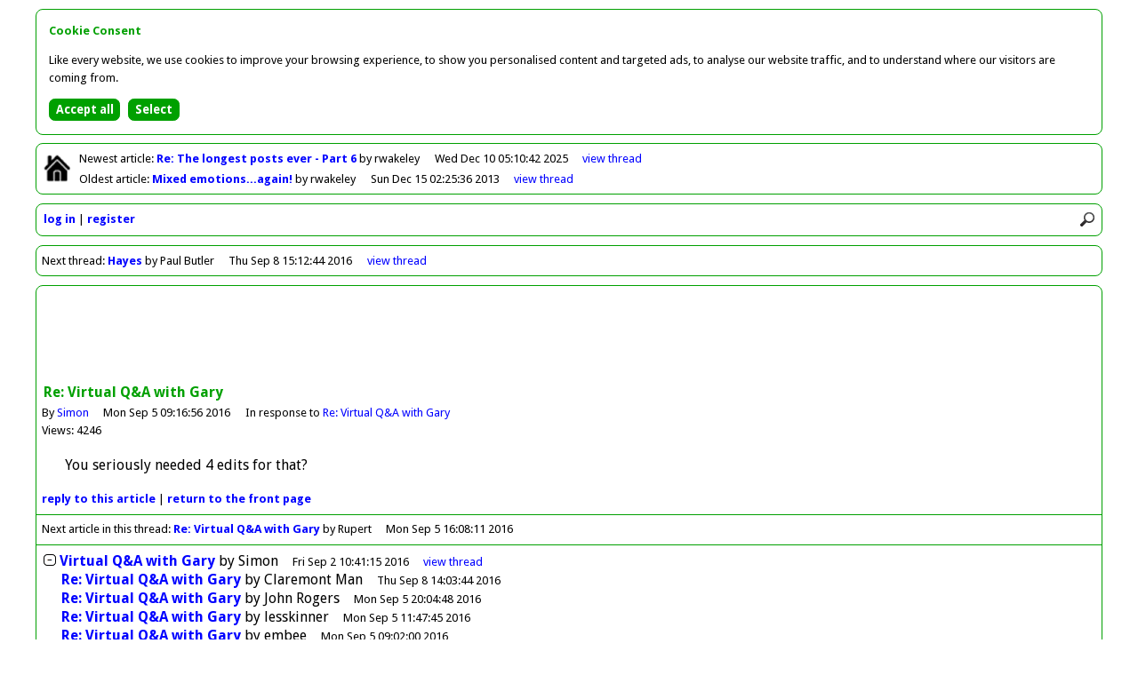

--- FILE ---
content_type: text/html
request_url: http://forum.hendonfc.net/article/41102
body_size: 2456
content:
<!DOCTYPE html>
<html id="home" lang="en">
<head>
<meta charset="utf-8" />
<title>Greensnet - Forum</title>

<base href="http://forum.hendonfc.net/" />

<link rel="icon" href="favicon.ico" type="image/x-icon" />

<link href="//fonts.googleapis.com/css?family=Droid+Sans:400,700" rel="stylesheet" type="text/css" />

<link href="colors.css?201504062145" rel="stylesheet" type="text/css" />
<link href="structure.css?201504062145" rel="stylesheet" type="text/css" />

<meta name="viewport" content="width=device-width, initial-scale=1.0">

<meta property="og:title" content="Re: Virtual Q&amp;A with Gary by Simon" />
<meta property="og:type" content="article" />
<meta property="og:image" content="http://forum.hendonfc.net/facebook.png" />
<meta property="og:url" content="http://forum.hendonfc.net/article/41102" />
<meta property="og:site_name" content="Greensnet - Forum" />
<meta property="og:description" content="You seriously needed 4 edits for that?" />

<script async src="//pagead2.googlesyndication.com/pagead/js/adsbygoogle.js"></script>
<script>(adsbygoogle = window.adsbygoogle || []).requestNonPersonalizedAds=1;</script>
<script src="scripts/forum.min.js?201504062145" type="text/javascript"></script>

<noscript>

<style type="text/css">
.script {
	display:none;
}
</style>

</noscript>

</head>

<body>

<div id="container">

<div class="bordered" id="newestOldest">

<p class="home"><a href=""><img class="home" src="graphics/lightHome.png" alt="Return to front page" title="Return to front page" /></a></p>

<p id="newest">Newest<span class="min769"> article</span>: <a class="subject guest" href="article/43773">Re: The longest posts ever - Part 6
</a> by rwakeley<span class="date"><span class="max768">10/12/2025 05:10</span><span class="min769">Wed Dec 10 05:10:42 2025</span></span><span class="controls"><a href="thread/22418">view<span class="min769">&nbsp;thread</span></a></span></p>
<p id="oldest">Oldest<span class="min769"> article</span>: <a class="subject guest" href="article/38711">Mixed emotions...again!
</a> by rwakeley<span class="date"><span class="max768">15/12/2013 02:25</span><span class="min769">Sun Dec 15 02:25:36 2013</span></span><span class="controls"><a href="thread/21092">view<span class="min769">&nbsp;thread</span></a></span></p>

</div>

<div class="bordered" id="controls">

<div><img src="graphics/lightMenu.png" onclick="toggleMenu()" alt="Menu" title="Menu" /><img src="graphics/lightSearch.png" onclick="showSearch()" alt="Search" title="Search" /></div>

<div id="search"><form action="search" method="post"><input type="hidden" name="button" value="Search" /><input class="rounded" id="q" name="q" placeholder="Search forum" type="search" onblur="document.getElementById('search').style.display='none'" /></form></div>

<div id="clearer"></div>

<ul id="menu">
<li><a href="login">log in</a></li>
<li><a href="register">register</a></li>
</ul>

</div>

<div class="bordered" id="nextThread">

<p>Next<span class="min769"> thread</span>: <a class="subject guest" href="article/41117">Hayes</a> by Paul Butler<span class="date"><span class="max768">8/9/2016 15:12</span><span class="min769">Thu Sep 8 15:12:44 2016</span></span><span class="controls"><a href="thread/21730">view<span class="min769">&nbsp;thread</span></a></span></p>

</div>
<div class="bordered" id="article">

<div id="horizAdContainer">

<div id="horizAd">

<script type="text/javascript"><!--
loadAd("horizAd");
//--></script>

</div>

</div>

<div class="article">

<p class="title">Re: Virtual Q&A with Gary</p>
<p class="author">By <a href="user/Simon">Simon</a><span class="date"><span class="max768">5/9/2016 09:16</span><span class="min769">Mon Sep 5 09:16:56 2016</span></span><span class="parent">In response to <a href="article/41100">Re: Virtual Q&A with Gary</a></span></p>
<p class="views">Views: 4246</p>
<p class="article">You seriously needed 4 edits for that?</p>

<p class="controls"><a href="reply/41102">reply<span class="min769">&nbsp;to&nbsp;this&nbsp;article</span></a> | <a href=""><span class="min769">return&nbsp;to&nbsp;the&nbsp;</span>front&nbsp;page</a></p>


</div>

<p class="nextArticle">Next article in this thread: <a href="article/41110">Re: Virtual Q&A with Gary</a> by Rupert<span class="date"><span class="max768">5/9/2016 16:08</span><span class="min769">Mon Sep 5 16:08:11 2016</span></span></p>

<ul class="listing" id="thread21725">
<li id="article41093"><a href="toggle/21725" onclick="return toggleThread(21725)"><img class="toggle" id="toggle21725" src="graphics/minus.png" alt="Collapse thread" title="Collapse thread" /></a><span><a class="subject guest" href="article/41093" id="expLink21725">Virtual Q&A with Gary</a><a class="subject guest" href="thread/21725" id="colLink21725" style="display:none">Virtual Q&A with Gary</a> by <span>Simon</span><span class="date"><span class="max768">2/9/2016 10:41</span><span class="min769">Fri Sep 2 10:41:15 2016</span></span></span><span class="controls"><span id="view21725"><a href="thread/21725"><span class="min769">view&nbsp;</span>thread</a></span></span></li>
<li id="article41116"><span style="padding-left:20px"><a class="subject guest" href="article/41116">Re: Virtual Q&A with Gary</a> by <span>Claremont Man</span><span class="date"><span class="max768">8/9/2016 14:03</span><span class="min769">Thu Sep 8 14:03:44 2016</span></span></span></li>
<li id="article41112"><span style="padding-left:20px"><a class="subject guest" href="article/41112">Re: Virtual Q&A with Gary</a> by <span>John Rogers</span><span class="date"><span class="max768">5/9/2016 20:04</span><span class="min769">Mon Sep 5 20:04:48 2016</span></span></span></li>
<li id="article41104"><span style="padding-left:20px"><a class="subject guest" href="article/41104">Re: Virtual Q&A with Gary</a> by <span>lesskinner</span><span class="date"><span class="max768">5/9/2016 11:47</span><span class="min769">Mon Sep 5 11:47:45 2016</span></span></span></li>
<li id="article41101"><span style="padding-left:20px"><a class="subject guest" href="article/41101">Re: Virtual Q&A with Gary</a> by <span>embee</span><span class="date"><span class="max768">5/9/2016 09:02</span><span class="min769">Mon Sep 5 09:02:00 2016</span></span></span></li>
<li id="article41100"><span style="padding-left:20px"><a class="subject guest" href="article/41100">Re: Virtual Q&A with Gary</a> by <span>Rupert</span><span class="date"><span class="max768">5/9/2016 03:52</span><span class="min769">Mon Sep 5 03:52:20 2016</span></span></span></li>
<li id="article41102"><span style="padding-left:40px"><span class="current">Re: Virtual Q&A with Gary</span> by <span>Simon</span><span class="date"><span class="max768">5/9/2016 09:16</span><span class="min769">Mon Sep 5 09:16:56 2016</span></span></span></li>
<li id="article41110"><span style="padding-left:60px"><a class="subject guest" href="article/41110">Re: Virtual Q&A with Gary</a> by <span>Rupert</span><span class="date"><span class="max768">5/9/2016 16:08</span><span class="min769">Mon Sep 5 16:08:11 2016</span></span></span></li>
<li id="article41098"><span style="padding-left:20px"><a class="subject guest" href="article/41098">Re: Virtual Q&A with Gary</a> by <span>IcecapUnited</span><span class="date"><span class="max768">4/9/2016 21:10</span><span class="min769">Sun Sep 4 21:10:34 2016</span></span></span></li>
<li id="article41097"><span style="padding-left:20px"><a class="subject guest" href="article/41097">Re: Virtual Q&A with Gary</a> by <span>richhend</span><span class="date"><span class="max768">4/9/2016 16:07</span><span class="min769">Sun Sep 4 16:07:56 2016</span></span></span></li>
<li id="article41094"><span style="padding-left:20px"><a class="subject guest" href="article/41094">Re: Virtual Q&A with Gary</a> by <span>saintetienne</span><span class="date"><span class="max768">3/9/2016 07:41</span><span class="min769">Sat Sep 3 07:41:10 2016</span></span></span></li>
<li class="summary" style="display:none;padding-left:20px" id="summary21725">11 articles by 9 users; views: 47352; latest: <a class="subject guest" href="thread/21725#article41116">Re: Virtual Q&A with Gary</a> by <span>Claremont Man</span><span class="date"><span class="max768">8/9/2016 14:03</span><span class="min769">Thu Sep 8 14:03:44 2016</span></span></li>
</ul>

<script type="text/javascript"><!--
lastArticleNo=41116;
threadNo=21725;
initialiseCheckForNewArticles();
// --></script>

</div>

<div class="bordered" id="previousThread">

<p>Previous<span class="min769"> thread</span>: <a class="subject guest" href="article/41105">Cup draw</a> by Paul Butler<span class="date"><span class="max768">5/9/2016 12:58</span><span class="min769">Mon Sep 5 12:58:50 2016</span></span><span class="controls"><a href="thread/21728">view<span class="min769">&nbsp;thread</span></a></span></p>

</div>

<div class="bordered" id="footer">

<p><span class="min769">This forum is provided by </span><a href="http://forums.footballwebpages.co.uk">Forums.Football Web Pages.co.uk</a><span class="min481" id="links"><a href="contact">contact</a> | <a href="pricing">pricing</a> | <a href="privacy">privacy</a> | <a href="refunds">refunds</a></span></p>

</div>

</div>

<script src="scripts/cookie-consent.min.js"></script>
<script>
showCookieConsent();
</script>

<script type="text/javascript"><!--
collapsed=false;
forumDark=false;
newestArticleNo=43773;
newestArticleRead=false;
oldestArticleNo=38711;
oldestArticleRead=false;
originalUrl="article%2F41102";
// --></script>

</body>
</html>


--- FILE ---
content_type: text/html; charset=utf-8
request_url: https://www.google.com/recaptcha/api2/aframe
body_size: 266
content:
<!DOCTYPE HTML><html><head><meta http-equiv="content-type" content="text/html; charset=UTF-8"></head><body><script nonce="GsLgKsccyzIAwPmXWh6aQw">/** Anti-fraud and anti-abuse applications only. See google.com/recaptcha */ try{var clients={'sodar':'https://pagead2.googlesyndication.com/pagead/sodar?'};window.addEventListener("message",function(a){try{if(a.source===window.parent){var b=JSON.parse(a.data);var c=clients[b['id']];if(c){var d=document.createElement('img');d.src=c+b['params']+'&rc='+(localStorage.getItem("rc::a")?sessionStorage.getItem("rc::b"):"");window.document.body.appendChild(d);sessionStorage.setItem("rc::e",parseInt(sessionStorage.getItem("rc::e")||0)+1);localStorage.setItem("rc::h",'1769090898686');}}}catch(b){}});window.parent.postMessage("_grecaptcha_ready", "*");}catch(b){}</script></body></html>

--- FILE ---
content_type: text/css
request_url: http://forum.hendonfc.net/structure.css?201504062145
body_size: 3030
content:
.italic,div#form span.note,div#post div#buttons span#formatters span#italicer,span.current{font-style:italic}.center,div#transfer input.rounded,div.html,p.removeAd{text-align:center}html{-webkit-text-size-adjust:none}body,input,select,textarea{font-family:"Droid Sans",helvetica,arial,sans-serif}body{font-weight:400;margin:0;padding:0;-webkit-font-smoothing:antialiased}.bold,a{font-weight:700}a{text-decoration:none}a:hover,span.hover:hover{text-decoration:underline}img{border:none}input.rounded,input[type=button],input[type=reset],input[type=submit],select.rounded,textarea.rounded{border-radius:.5em;border-style:solid;border-width:1px}input[type=button],input[type=reset],input[type=submit]{cursor:pointer;font-weight:700;padding:.3em .5em}input.rounded,select.rounded,textarea.rounded{padding:.4em .25em}input[type=color]{padding:.25em}span.hover{cursor:pointer}div#post div#buttons span#formatters span#striker,ul li.flagged{text-decoration:line-through}span.max480,span.max768{display:inline}span.min481,span.min769{display:none}@media only screen and (min-width:481px){span.max480{display:none}span.min481{display:inline}}table{border-collapse:collapse;margin-top:.5em;margin-bottom:.5em}table tr td{padding:.2em .5em}div#container{margin:0 auto;max-width:1220px}div.bordered{border-style:solid;border-width:1px 0 0}div.bordered:first-child{border-top-width:0}@media only screen and (min-width:769px){body{line-height:1.3em}span.max768{display:none}span.min769{display:inline}div.bordered{border-radius:.5em;border-width:1px;margin:.6em}div.bordered:first-child{border-top-width:1px}}div.bordered p{margin:0;padding:.5em}div#cookieConsent p,div#repaymentWarning p,p.controls,p.pages,p.shares,span.controls,span.date,span.dislikes,span.likes,span.moderating{font-size:small}span.controls,span.likes{padding-left:.75em}span.date::before,span.parent::before{content:", "}@media only screen and (min-width:769px){span.controls,span.date,span.likes,span.parent,span.top{padding-left:1.25em}span.date::before,span.parent::before{content:""}}div.html p{margin:1em 0;padding:0 .25em}span.moderating{padding-right:.375em}span.dislikes{padding-left:.625em}span.controls a,span.moderating a,span.parent a,span.top a{font-weight:400}div#newestOldest p.home{left:.3em;position:absolute;top:.3em}div#newestOldest p.home img.home{height:32px;width:32px}@media only screen and (min-width:769px){div#newestOldest p.home{float:left;position:static}div#newestOldest p.home img.home{padding:.4em .15em}}div#article p.nextArticle,div#controls ul li,div#footer p,div#newestOldest p,div#nextThread p,div#pages p,div#previousThread p{font-size:small}div#newestOldest p#newest{padding-bottom:.125em}div#newestOldest p#oldest{padding-top:.125em}div#controls{position:relative}div#controls img{cursor:pointer;height:16px;padding:.55em .5em;width:16px}div#controls img:first-child{display:none;float:left}div#controls img:last-child{float:right}div#controls div#clearer{display:none}div#controls div#search{display:none;position:absolute;right:.2em;top:.2em}div#controls div#search input[type=search]{padding:.4em .25em;width:300px}@media only screen and (max-width:360px){div#controls div#search input[type=search]{width:240px}}div#controls ul{padding-top:.4em}div#controls ul li{display:inline;white-space:nowrap}div#controls ul li:not(:last-child)::after{content:" | "}@media only screen and (max-width:768px){div#controls img:first-child{display:inline}div#controls div#clearer{clear:both;display:block}div#controls ul{display:none;left:0;padding:0;position:absolute;top:2.2em;width:100%;z-index:1000000}div#controls ul li a{display:block;padding:.3em .5em;text-decoration:none;border-bottom-style:solid;border-bottom-width:1px}div#controls ul li:not(:last-child)::after{content:normal}}p.subtitle,p.title{font-weight:700}div#article p.author a,div#article p.edits a,div#article p.likesDislikes a,div#thread p.author a,div#thread p.edits a,div#thread p.likesDislikes a{font-weight:400}p.subtitle{padding-top:1.5em!important}div#article p.title,div#thread p.title{padding-bottom:.125em}div#article p.author,div#article p.ipAddress,div#article p.rti,div#article p.views,div#thread p.author,div#thread p.ipAddress,div#thread p.rti,div#thread p.views{font-size:small}div#article p.author,div#thread p.author{padding-top:.125em;padding-bottom:0}div#article p.ipAddress,div#article p.rti,div#article p.views,div#thread p.ipAddress,div#thread p.rti,div#thread p.views{padding-top:0}div#article p.ipAddress,div#article p.rti,div#thread p.ipAddress,div#thread p.rti{padding-bottom:0}div#article p.article,div#article p.edits,div#searched p.article,div#thread p.article,div#thread p.edits{padding-bottom:.75em}@media only screen and (min-width:769px){div#article p.article,div#article p.edits,div#searched p.article,div#thread p.article,div#thread p.edits{padding-left:2em}}div#article p.article,div#searched p.article,div#thread p.article{padding-top:.75em}div#article p.edits,div#thread p.edits{font-size:small;font-style:italic}div#article p.shares,div#thread p.shares{padding-top:0}div#article p.shares img.icon,div#thread p.shares img.icon{height:16px;padding-right:.25em;padding-bottom:.125em;vertical-align:middle;width:16px}div#article p.likesDislikes,div#thread p.likesDislikes{font-size:small;padding-top:0}span.quote{border-style:solid;border-width:0 0 0 3px;display:block;margin-bottom:.75em;padding-left:.75em}div#article p.nextArticle,div.articleForEmail,ul.listing{border-width:1px 0 0;border-style:solid}span.current{font-weight:700}ul li a.deleting,ul li.moderating a,ul li.summary a{font-weight:400}ul{list-style:none;margin:0;padding:.5em}ul li img.toggle{height:13px;padding-right:.25em;width:14px}ul li img.locked,ul li img.pinned{float:right;height:16px;padding-left:.25em;width:16px}ul li.moderating,ul li.summary{font-size:small}img.thumb{height:12px;width:13px}div.article img{max-width:100%}div.articleForEmail{margin-top:1em;padding:1em}div#adverts form{max-width:400px}div#adverts form input[type=submit]{margin-top:1em}div#form{padding:.5em}div#form label{clear:left;float:left;font-weight:700;margin-top:.3em;margin-bottom:.3em;width:130px}@media only screen and (max-width:768px){div#form label{float:none;margin:0;width:auto}div#form label:nth-child(n+2){display:block}}div#form input.rounded,div#form select.rounded,div#form textarea.rounded{margin-bottom:.5em}div#form input.rounded{width:240px}div#contactmods input.rounded,div#create input#captchaPrivateKey,div#create input#captchaPublicKey,div#download input#articleAuthor,div#download input#articleEmailAddress,div#download input#articleSubject,div#download input#userName,div#forgotten input.rounded,div#post input.rounded,div#preferences input.rounded,div#register input.rounded,div#settings input#title{width:320px}div#form span.note{font-size:small;padding-left:1.25em}@media only screen and (max-width:768px){div#form input.rounded,div#form select.rounded,div#form textarea.rounded{display:block;margin-top:.25em;margin-bottom:.2em;max-width:98%}div#moderators input.rounded{display:inline}div#form span.note{display:block;padding:0}}div#form p{margin:1em auto;padding:0}@media only screen and (max-width:768px){div#form p{margin:1.5em auto}}div#bans label{width:110px}div#contactmods label,div#post label{width:100px}div#create label{width:180px}div#download label{width:160px}div#preferences label{width:200px}div#preferences textarea~span.note{display:block;margin-top:-.5em;padding-left:200px}@media only screen and (max-width:981px){div#preferences textarea~span.note{margin-top:0;padding-left:0}}div#settings label{width:220px}div#settings textarea~span.note{display:block;margin-top:-.5em;padding-left:220px}@media only screen and (max-width:1001px){div#settings textarea~span.note{margin-top:0;padding-left:0}}div#stylesheet label{width:280px}div#contactmods textarea,div#post textarea,div#preferences textarea,div#settings textarea{height:200px;width:719px}div#create input#oldNo{width:40px}div#create textarea{width:240px}div#download input#article,div#download input#articleDate,div#download input#articleIpAddress,div#download input#thread{width:140px}div#download input#articleContent{width:640px}div#stylesheet input.rounded{width:80px}div#transfer input.rounded{width:40px}div#post div#buttons{padding-left:100px}@media only screen and (max-width:768px){div#post div#buttons{margin-top:.5em;padding-left:0}}div#post div.captcha{padding:1em 0 1.5em 100px}div#post div#buttons span#formatters{margin-left:4em}div#post div#buttons span#formatters span.formatter{background-color:#fff;border-radius:.25em;border-style:solid;border-width:1px;color:#000;cursor:pointer;font-weight:700;margin-left:.1em;margin-right:.1em;padding-left:.4em;padding-right:.4em;text-align:center}div#post div#buttons span#formatters span#underliner{text-decoration:underline}div#post div#buttons span#quoter{font-size:small;margin-left:4em}div#post p#emailRepliesP{padding-left:100px}@media only screen and (max-width:768px){div#post div#buttons span#formatters,div#post div#buttons span#quoter{display:block;margin-left:0;padding-top:.6em}div#post p#emailRepliesP{padding-left:0}}div#post div#article{border-style:solid;border-width:1px 0 0}div#logs table tr th{border-style:solid;border-width:0 0 1px}div#searched ul,div#users ul{padding:.25em 0}div#searched ul li,div#users ul li{padding:.25em .5em}div#searched span.ignoring,div#users span.ignores,div#users span.views{font-size:small}div#users span.ignores{padding-left:1.25em}div#searched p#summary{font-size:small}div#searched li p.top{margin:0;padding:0}div#moderators table tr td a{font-weight:400}div#moderators table tr td a.delete{font-size:small}div#notes{background-color:#fff;border:4px solid #000;border-radius:.375em;color:#000;position:fixed;left:50%;margin-left:-416px;overflow-y:scroll;padding:.75em;top:50%;width:800px;z-index:3}div.bansNotes,div.registerTerms{height:600px;margin-top:-320px}div.htmlNotes{height:540px;margin-top:-290px}div.registerTerms ul{background:0 0;list-style:outside}div.registerTerms ul li{margin:0 auto .4em 1em}div#notes p#closer{float:right;font-size:1.25em;font-weight:700;margin-top:-.5em;margin-right:-.5em}div#notes p#closer a{color:#ccc;text-decoration:none}div#notes p#closer a:hover{color:#666}div#overlay{background-color:#000;height:100%;left:0;position:fixed;top:0;width:100%;z-index:2;filter:alpha(opacity=60);-khtml-opacity:.6;-moz-opacity:.6;opacity:.6}@media only screen and (max-width:830px){div#notes{border-width:1px 0;border-radius:0;height:auto;margin-left:0;margin-top:0;overflow-y:auto;position:static;width:auto}div#notes p#closer:hover{font-weight:700}div#overlay{display:none}}div#cookieConsent p img,div#repaymentWarning p img{cursor:pointer;float:right;height:16px;padding-left:.25em;width:16px}div#footer span#links{float:right;padding-top:1px}div#footer span#links a{font-weight:400}div.horizAdNotLoaded,div.vertAdNotLoaded{display:none!important}div#horizAdContainer{display:none;margin:.75em auto 0}div#horizAd{height:50px;margin:0 auto;width:320px}@media only screen and (min-width:540px){div#horizAd{height:60px;width:468px}}@media only screen and (max-width:539px){div.ad468x60{display:none!important}}@media only screen and (min-width:800px){div#horizAd{height:90px;width:728px}}@media only screen and (max-width:799px){div.ad728x90{display:none!important}}@media only screen and (min-width:1042px){div#horizAd{width:970px}}@media only screen and (max-width:1041px){div.ad970x90{display:none!important}}div#vertAdContainer{border-style:solid;border-width:1px;display:none}@media only screen and (min-width:1024px){div#vertAdContainer{display:block;float:right;margin:.75em}div#vertAd{height:600px;width:160px}}@media only screen and (max-width:1279px){div.ad300x600{display:none!important}}@media only screen and (min-width:1280px){div#vertAd{width:300px}}p.removeAd{font-size:x-small}